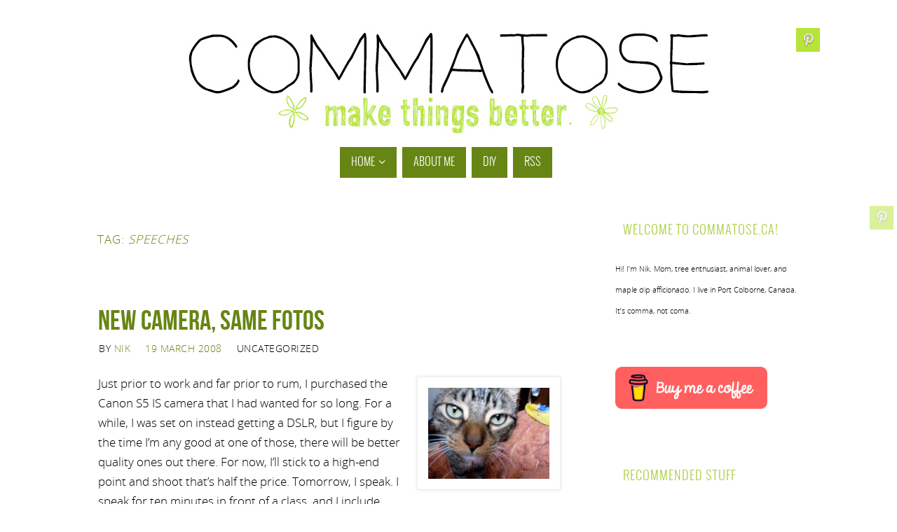

--- FILE ---
content_type: text/html; charset=utf-8
request_url: https://www.google.com/recaptcha/api2/aframe
body_size: 267
content:
<!DOCTYPE HTML><html><head><meta http-equiv="content-type" content="text/html; charset=UTF-8"></head><body><script nonce="xiTtb0k_nKXoCi7PDB1HIA">/** Anti-fraud and anti-abuse applications only. See google.com/recaptcha */ try{var clients={'sodar':'https://pagead2.googlesyndication.com/pagead/sodar?'};window.addEventListener("message",function(a){try{if(a.source===window.parent){var b=JSON.parse(a.data);var c=clients[b['id']];if(c){var d=document.createElement('img');d.src=c+b['params']+'&rc='+(localStorage.getItem("rc::a")?sessionStorage.getItem("rc::b"):"");window.document.body.appendChild(d);sessionStorage.setItem("rc::e",parseInt(sessionStorage.getItem("rc::e")||0)+1);localStorage.setItem("rc::h",'1768825608855');}}}catch(b){}});window.parent.postMessage("_grecaptcha_ready", "*");}catch(b){}</script></body></html>